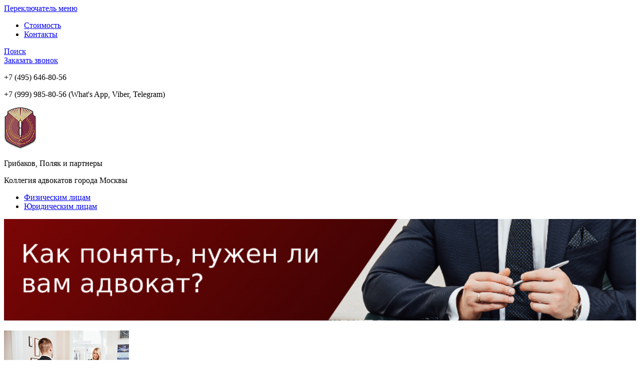

--- FILE ---
content_type: text/html; charset=utf-8
request_url: http://gribakov.com/news/bankom-rossii-rassmotreny-nekotorye-voprosy-kasayu
body_size: 6239
content:

<!DOCTYPE html> 
<!--[if IE 7]><html class="ie7"><![endif]-->
<!--[if IE 8]><html class="ie8"><![endif]-->
<!--[if gt IE 8]><!-->
<html>
<!--<![endif]-->

<head>
    <title>Банком России рассмотрены некоторые вопросы, касающиеся открытия банковского счета (счета по вкладу)  — Новости — Грибаков, Поляк и партнеры</title>
    <meta http-equiv="Content-Type" content="text/html; charset=utf-8" />
    <meta name="viewport" content="width=device-width, initial-scale=1.0" />
    <meta name="description" content="Новости и события коллегии адвокатов Грибаков, Поляк и партнеры.">
    <meta name="keywords" content="новости, коллегия, адвокаты, события">
    <meta content="All" name="robots">
	<meta name="geo.placename" content="Таганская улица, 32/1 строение 1, Москва, Россия, 109147" />
    <meta name="geo.position" content="55.7394440;37.6646870" />
    <meta name="geo.region" content="RU-город Москва" />
    <meta name="ICBM" content="55.7394440, 37.6646870" />
    <link rel="alternate" type="application/rss+xml" title="RSS" href="http://gribakov.com/news/rss/">
    <link href="http://gribakov.com/css/default.css" rel="stylesheet" type="text/css">
    <link href="http://gribakov.com/css/prettyPhoto.css" rel="stylesheet" type="text/css" >
    <link href="http://gribakov.com/css/superfish.css" rel="stylesheet" type="text/css" media="screen" >
    <!--[if lte IE 6]>
    <script type="text/javascript" src="http://gribakov.com/js/iepngfix_tilebg.js"></script>
    <script type="text/javascript" src="http://gribakov.com/js/ie.js"></script>
    <![endif]-->
    <!--[if lte IE 7]><link href="http://gribakov.com/css/ie6-7.css" rel="stylesheet" type="text/css" /><![endif]-->
    <!--[if lte IE 8]><script type="text/javascript" src="http://gribakov.com/js/PIE.js"></script><![endif]-->

    <link rel="stylesheet" href="http://gribakov.com/css/slick.css" />
    <link rel="stylesheet" href="http://gribakov.com/css/style.css" />
    <link href='http://fonts.googleapis.com/css?family=PT+Sans:400,400italic,700,700italic&subset=latin,cyrillic' rel='stylesheet' type='text/css' />
    <!--[if lt IE 9]>
        <script src="http://html5shim.googlecode.com/svn/trunk/html5.js"></script>
    <![endif]-->
<!-- Google Tag Manager -->
<script>(function(w,d,s,l,i){w[l]=w[l]||[];w[l].push({'gtm.start':
new Date().getTime(),event:'gtm.js'});var f=d.getElementsByTagName(s)[0],
j=d.createElement(s),dl=l!='dataLayer'?'&l='+l:'';j.async=true;j.src=
'https://www.googletagmanager.com/gtm.js?id='+i+dl;f.parentNode.insertBefore(j,f);
})(window,document,'script','dataLayer','GTM-52B6HK8');</script>
<!-- End Google Tag Manager -->
  
</head>
<body class="inner">
<!-- Google Tag Manager (noscript) -->
<noscript><iframe src="https://www.googletagmanager.com/ns.html?id=GTM-52B6HK8"
height="0" width="0" style="display:none;visibility:hidden"></iframe></noscript>
<!-- End Google Tag Manager (noscript) -->

<header class="header">

	<div class="mtoggle">
		<a href="#" class="toggle-menu">Переключатель меню</a>
	</div>
	
    <div class="head-row">
        <div class="container clr">
			
			<div class="menu">
				<ul class="ul-reset"><li><a href="http://gribakov.com/stoimost">Стоимость</a></li><li><a href="http://gribakov.com/kontakty">Контакты</a></li></ul>
			</div>
			
            <div class="quick-search">
                <a href="http://gribakov.com/search/">Поиск</a>
            </div>
            <a href="#" class="btn-callback"><span>Заказать звонок</span></a>
            <div class="tel">
                <p class="phone_direct">+7 (495) 646-80-56</p>
<p class="phone_direct">+7 (999) 985-80-56 (What's App, Viber, Telegram)</p>
<script src="//mc.yandex.ru/metrika/watch.js" type="text/javascript"></script>
<script type="text/javascript">// <![CDATA[
try { var yaCounter1308767 = new Ya.Metrika({id:1308767,
          webvisor:true,
          clickmap:true,
          accurateTrackBounce:true});
} catch(e) { }
// ]]></script>
<noscript>&amp;amp;lt;div&amp;amp;gt;&amp;amp;lt;img src="//mc.yandex.ru/watch/1308767" style="position:absolute; left:-9999px;" alt="" /&amp;amp;gt;&amp;amp;lt;/div&amp;amp;gt;</noscript><!-- /Yandex.Metrika counter -->
            </div>
        </div>
    </div>
    <div class="container clr">

        <div class="logo">
            <a href="http://gribakov.com/"><img src="http://gribakov.com/img/logo2.png" width="65" height="84" /></a>
            <p><span>Грибаков, Поляк и партнеры</span></p>
<p>Коллегия адвокатов города Москвы</p>
        </div>
        <nav class="nav">
            <ul class="ul-reset clr">
                <li>
                    <a href="http://gribakov.com/fizicheskim/"><span>Физическим лицам</span></a>
                </li>
                <li>
                    <a href="http://gribakov.com/organizaciyam/"><span>Юридическим лицам</span></a>
                </li>
            </ul>
        </nav>
    </div>
</header>
<div class="main">
    <div class="container clr">
		<a href="/clauses/kak-nanyat-advokata"><img src="/info.jpg"  width="100%"></a>
        <div class="path clr">

			<p><a title="о коллегии" href="http://gribakov.com/o_kollegii"><img src="/userfiles/images/grk_okl.jpg" alt="О коллегии" title="О коллегии" height="167" width="250" /></a></p>
			
            <div class="path-content">
                <div class="clr">
                    <div class="path" xmlns:v="http://rdf.data-vocabulary.org/#"><span typeof="v:Breadcrumb"><a href="http://gribakov.com/" rel="v:url" property="v:title">Главная</a> <span class='sep'>&mdash;</span> </span><span typeof="v:Breadcrumb"><a href="http://gribakov.com/o_kollegii" rel="v:url" property="v:title">О коллегии адвокатов</a> <span class='sep'>&mdash;</span> </span><span typeof="v:Breadcrumb"><a href="http://gribakov.com/news" rel="v:url" property="v:title">Новости</a> <span class='sep'>&mdash;</span> </span></div>
                </div>
                <h1>Банком России рассмотрены некоторые вопросы, касающиеся открытия банковского счета (счета по вкладу) </h1>
            </div>
        </div>
        <div class="content">
            <article class="article">

                
                <div class="news_id"><div class="news_date">13 сентября 2010, понедельник</div><div class="news_text"><p style="text-align: justify;">В частности, сообщено, что пункт 1.3 Инструкции ЦБ РФ от 14.09.2006 N 28-И "Об открытии и закрытии банковских счетов, счетов по вкладам (депозитам)" устанавливает, что в случае открытия клиенту банковского счета, счета по вкладу (депозиту) на основании одного договора, предусматривающего возможность открытия нескольких банковских счетов, счетов по вкладу (депозиту), запись об открытии соответствующего лицевого счета должна быть внесена в Книгу регистрации открытых счетов не позднее рабочего дня, следующего за днем получения банком волеизъявления клиента об открытии банковского счета, счета по вкладу (депозиту). Банк обязан располагать документальным подтверждением волеизъявления клиента об открытии банковского счета, счета по вкладу (депозиту), способы фиксирования которого определяются банком в банковских правилах и (или) договором. Таким образом, последующее внесение банком на основании волеизъявления клиента с использованием системы дистанционного банковского обслу! живания записи в Книгу регистрации открытых счетов об открытии клиенту очередного банковского счета (счета по вкладу) следует рассматривать как исполнение банком своих обязательств по заключенному с клиентом договору, предусматривающему возможность открытия нескольких банковских счетов (счетов по вкладу).</p>
<p style="text-align: justify;">В этой связи Банк России полагает, что когда речь идет об исполнении банком своих обязательств по ранее заключенному договору, предусматривающему возможность открытия нескольких банковских счетов (счетов по вкладу), и действия банка фактически представляют собой внесение бухгалтерской записи об открытии соответствующего лицевого счета в Книгу регистрации открытых счетов, то совершение банком такого действия без личного присутствия лица, которому открывается счет (вклад), либо его представителя не нарушает запрета, установленного пунктом 5 статьи 7 Федерального закона от 07.08.2001 N 115-ФЗ "О противодействии легализации (отмыванию) доходов, полученных преступным путем, и финансированию терроризма", согласно которому кредитным организациям запрещается открывать счета (вклады) физическим лицам без личного присутствия лица, открывающего счет (вклад), либо его представителя.</p></div><div class="previous_next_links"><div class="previous_link"><a href="http://gribakov.com/news/sredstva-materinskogo-kapitala-s-tselyu-uluchsheni">&larr; Средства материнского капитала с целью улучшения жилищных условий могут направляться не только на приобретение, но и на строительство жилых помещений посредством участия в жилищных, жилищно-строительных и жилищных накопительных кооперативах </a></div><div class="next_link"><a href="http://gribakov.com/news/prikaz-minzdravsotsrazvitiya-rf-ot-17082010-n-674n">Приказ Минздравсоцразвития РФ от 17.08.2010 N 674н &quot;Об утверждении Правил подачи заявления о предоставлении единовременной выплаты за счет средств материнского (семейного) капитала и порядка ее осуществления&quot;  &rarr;</a></div></div><div class="show_all"><a href="http://gribakov.com/news">Вернуться к списку</a></div></div>
			</article>
            <div class="clr">
				
				
				
				
				
			
            </div>
        </div>
        <div class="sidebar">
		
            <nav class="nav-side">
                <ul class="ul-reset"><li><a href="http://gribakov.com/advokatskaya_praktika">Адвокатская практика</a></li><li><a href="http://gribakov.com/o_kollegii/blagodarnosti">Благодарности</a></li><li><a href="http://gribakov.com/o_kollegii/vakansii">Вакансии</a></li><li><a href="http://gribakov.com/o_kollegii/nashi_advokaty">Наши адвокаты</a></li><li><a href="http://gribakov.com/o_kollegii/advokaty_v_smi">Наши адвокаты в СМИ</a></li><li><a href="http://gribakov.com/o_kollegii/obschestvennaya_jizn">Общественная жизнь</a></li><li><a href="http://gribakov.com/otzyvy">Отзывы</a></li><li><a href="http://gribakov.com/partnery-i-klienty">Партнеры и клиенты</a></li><li><a href="http://gribakov.com/clauses">Статьи</a></li><li><a href="http://gribakov.com/o_kollegii/simvolika_kolleg">Символика Коллегии Адвокатов</a></li></ul>
            </nav>
			
            <a href="#" class="btn-callback"><span>Заказать звонок</span></a>
            <section class="form-feedback">
                <h4 class="title">Он-лайн консультация</h4>

                

            </section>
        </div>
    </div>
</div>
<footer class="footer">
    <div class="container">
        <div class="col-5">
            <div class="copyright">
                <p>&copy; 2008-2021 Все права защищены.</p>
<p><a title="коллегия адвокатов" href="http://gribakov.com/">Коллегия адвокатов</a> Грибаков, Поляк и партнеры</p>
            </div>
            <div class="f-logo">
                <img src="http://gribakov.com/img/f-logo.png" width="38" height="50" />
            </div>
        </div>
        <div class="col-2">
		
            <ul class="ul-reset menu"><li><a href="http://gribakov.com/clauses" target="_blank">Интересные статьи</a></li><li><a href="http://gribakov.com/o_kollegii/advokaty_v_smi" target="_blank">Наши адвокаты в СМИ</a></li><li><a href="http://gribakov.com/poleznoe" target="_blank">Полезная информация</a></li><li><a href="http://gribakov.com/o_kollegii/politika-konfidentsialnosti">Политика конфиденциальности</a></li><li><a href="http://gribakov.com/-politika-kollegii-advokatov-gribakov-polyak-i-par"> Политика КА «Грибаков, Поляк и партнёры» МО в отношении обработки персональных данных</a></li></ul>
			
        </div>
        <div class="col-5 contact">
            <ul class="ul-reset">
<li class="phone_direct">+7 (495) 646-80-56, +7 (999) 985-80-56 (What's App, Viber, Telegram)</li>
<li><a href="mailto:info@gribakov.ru">info@gribakov.ru</a></li>
<li>г. Москва, ул. Донская, д. 4, стр. 3, 1 этаж, офис 106, здание "Флора банк"&nbsp;</li>
</ul>
        </div>
    </div>
</footer>
<div class="shadow"></div>
<div class="window">
    <h4 class="title">Заказ звонка</h4>
    	<p>Чтобы мы перезвонили отправьте нам Ваш номер телефона.</p>
<div class="feedback_form">
<form method="POST" enctype="multipart/form-data"  class="ajax">
<input type="hidden" name="module" value="feedback">
<input type="hidden" name="action" value="add">
<input type="hidden" name="site_id" value="12">
<input type="hidden" name="ajax" value="0">
<input type="hidden" name="tmpcode" value="ab013ca67cf2d50796b0c11d1b8bc95d"><div class="feedback_form_param6"><input type="text" name="p6" size="40" value="" class="inptext" placeholder="Ваш телефон"></div><div class="errors error_p6" style="display:none"></div><div class="feedback_form_param5"><input type="text" name="p5" size="40" value="" class="inptext" placeholder="Ваше имя"></div><div class="errors error_p5" style="display:none"></div><div class="captcha"><div class="captcha_enter">Введите защитный код</div>
<img src="http://gribakov.com/captcha/get/feedback126068" width="120" height="60" class="code_img"><br>
<input type="hidden" name="captchaint" value="6068">
<input type="hidden" name="captcha_update" value="">

<div class="captcha_update"><a href="javascript:void(0)">Обновить защитный код</a></div>
<div class="captcha_input"><input type="text" name="captcha" value="" autocomplete="off"></div>

<div class="errors error_captcha" style="display:none"></div></div><label><input type="checkbox" required>Я согласен с <a href="/o_kollegii/politika-konfidentsialnosti">Политикой конфиденциальности</a></label> <button type="submit" class="button" name="button">Заказать</button></form><div class="errors error" style="display:none"></div>
</div>
    <a href="#" class="btn-close">Закрыть</a>
</div>

<script type="text/javascript" src="http://yandex.st/jquery/2.0.3/jquery.min.js" charset="UTF-8"></script>
		<script type="text/javascript" src="http://yandex.st/jquery/form/3.14/jquery.form.min.js" charset="UTF-8"></script><script type="text/javascript" src="http://yandex.st/jquery-ui/1.10.3/jquery-ui.min.js" charset="UTF-8"></script>
		<link href="http://gribakov.com/css/custom-theme/jquery-ui-1.8.18.custom.css" rel="stylesheet" type="text/css">

		<script type="text/javascript" src="http://gribakov.com/js/timepicker.js" charset="UTF-8"></script>

		<script type="text/javascript" src="http://gribakov.com/js/user-func.js" charset="UTF-8"></script>
			<script src="http://gribakov.com/js/jquery.prettyPhoto.js" type="text/javascript" charset="UTF-8"></script>
			<link rel="stylesheet" href="http://gribakov.com/css/prettyPhoto.css" type="text/css" media="screen" title="prettyPhoto main stylesheet">
<meta name="robots" content="all">
<script type="text/javascript" src="http://gribakov.com/js/slick.js"></script>
<script type="text/javascript" src="http://gribakov.com/js/common.js"></script>

<!--LiveInternet counter-->
<script type="text/javascript">// <![CDATA[
new Image().src = "//counter.yadro.ru/hit?r"+
escape(document.referrer)+((typeof(screen)=="undefined")?"":
";s"+screen.width+"*"+screen.height+"*"+(screen.colorDepth?
screen.colorDepth:screen.pixelDepth))+";u"+escape(document.URL)+
";"+Math.random();
// ]]></script>
<!--/LiveInternet-->
<p></p>
<!-- <script type="text/javascript" charset="utf-8">// <![CDATA[
(function(w, d) {
        w.CH_SERVER_NAME = '//chaser.ru';
        w.CH_HASH = '9dd48d8df816e1b2b78a1573d0b6ce78';
        var p = d.createElement('script'),
            s = d.getElementsByTagName('head')[0];
        p.type = 'text/javascript';
        p.charset = 'utf-8';
        p.async = 'true';
        p.src = (d.location.protocol == 'https:' ? 'https:' : 'http:') + w.CH_SERVER_NAME + '/widget/1.1/js/widget.js';
        s.appendChild(p);
        })(window, document);
// ]]></script> -->
<p></p>
<!--google-->
<script type="text/javascript">// <![CDATA[
var _gaq = _gaq || [];
	_gaq.push(['_setAccount', 'UA-6807477-10']);
	_gaq.push(['_trackPageview']);

	(function() {
		var ga = document.createElement('script'); ga.type = 'text/javascript'; ga.async = true;
		ga.src = ('https:' == document.location.protocol ? 'https://ssl' : 'http://www') + '.google-analytics.com/ga.js';
		var s = document.getElementsByTagName('script')[0]; s.parentNode.insertBefore(ga, s);
	})();
// ]]></script>
<!--/google-->

</body>
</html>

--- FILE ---
content_type: text/plain
request_url: https://www.google-analytics.com/j/collect?v=1&_v=j102&a=440372147&t=pageview&_s=1&dl=http%3A%2F%2Fgribakov.com%2Fnews%2Fbankom-rossii-rassmotreny-nekotorye-voprosy-kasayu&ul=en-us%40posix&dt=%D0%91%D0%B0%D0%BD%D0%BA%D0%BE%D0%BC%20%D0%A0%D0%BE%D1%81%D1%81%D0%B8%D0%B8%20%D1%80%D0%B0%D1%81%D1%81%D0%BC%D0%BE%D1%82%D1%80%D0%B5%D0%BD%D1%8B%20%D0%BD%D0%B5%D0%BA%D0%BE%D1%82%D0%BE%D1%80%D1%8B%D0%B5%20%D0%B2%D0%BE%D0%BF%D1%80%D0%BE%D1%81%D1%8B%2C%20%D0%BA%D0%B0%D1%81%D0%B0%D1%8E%D1%89%D0%B8%D0%B5%D1%81%D1%8F%20%D0%BE%D1%82%D0%BA%D1%80%D1%8B%D1%82%D0%B8%D1%8F%20%D0%B1%D0%B0%D0%BD%D0%BA%D0%BE%D0%B2%D1%81%D0%BA%D0%BE%D0%B3%D0%BE%20%D1%81%D1%87%D0%B5%D1%82%D0%B0%20(%D1%81%D1%87%D0%B5%D1%82%D0%B0%20%D0%BF%D0%BE%20%D0%B2%D0%BA%D0%BB%D0%B0%D0%B4%D1%83)%20%E2%80%94%20%D0%9D%D0%BE%D0%B2%D0%BE%D1%81%D1%82%D0%B8%20%E2%80%94%20%D0%93%D1%80%D0%B8%D0%B1%D0%B0%D0%BA%D0%BE%D0%B2%2C%20%D0%9F%D0%BE%D0%BB%D1%8F%D0%BA%20%D0%B8%20%D0%BF%D0%B0%D1%80%D1%82%D0%BD%D0%B5%D1%80%D1%8B&sr=1280x720&vp=1280x720&_u=YEBAAAABAAAAAC~&jid=1259757373&gjid=405794194&cid=34813296.1770134372&tid=UA-48483379-19&_gid=1107042794.1770134372&_r=1&_slc=1&gtm=45He61u1n8152B6HK8v76583026za200zd76583026&gcd=13l3l3l3l1l1&dma=0&tag_exp=103116026~103200004~104527906~104528501~104684208~104684211~115938466~115938468~116185181~116185182~116988316~117041587&z=897133527
body_size: -449
content:
2,cG-XHS8PJ0G9V